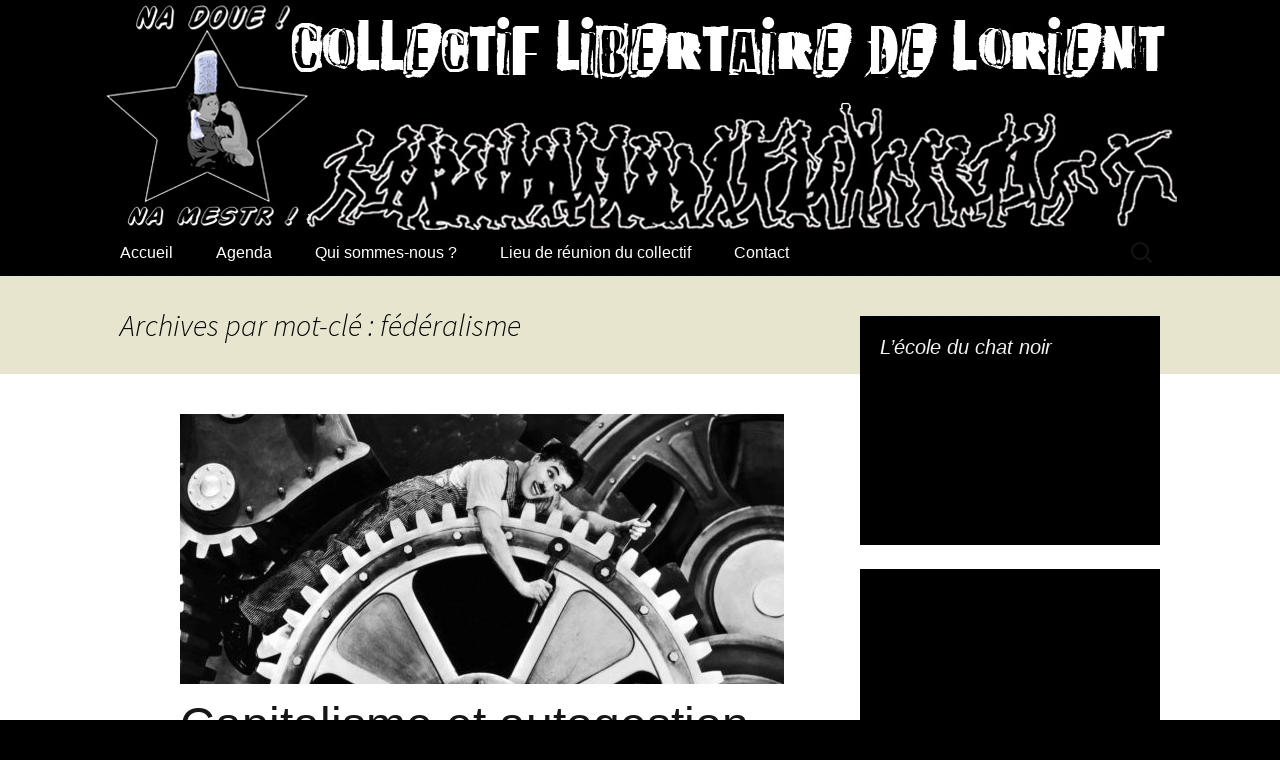

--- FILE ---
content_type: text/html; charset=UTF-8
request_url: http://www.collectif-libertaire-lorient.org/actions/federalisme/
body_size: 11408
content:
<!DOCTYPE html>
<html lang="fr-FR">
<head>
	<meta charset="UTF-8">
	<meta name="viewport" content="width=device-width, initial-scale=1.0">
	<title>fédéralisme | Collectif Libertaire de Lorient</title>
	<link rel="profile" href="https://gmpg.org/xfn/11">
	<link rel="pingback" href="http://www.collectif-libertaire-lorient.org/xmlrpc.php">
	<meta name='robots' content='max-image-preview:large' />
<link rel="alternate" type="application/rss+xml" title="Collectif Libertaire de Lorient &raquo; Flux" href="http://www.collectif-libertaire-lorient.org/feed/" />
<link rel="alternate" type="application/rss+xml" title="Collectif Libertaire de Lorient &raquo; Flux des commentaires" href="http://www.collectif-libertaire-lorient.org/comments/feed/" />
<link rel="alternate" type="application/rss+xml" title="Collectif Libertaire de Lorient &raquo; Flux de l’étiquette fédéralisme" href="http://www.collectif-libertaire-lorient.org/actions/federalisme/feed/" />
<style id='wp-img-auto-sizes-contain-inline-css'>
img:is([sizes=auto i],[sizes^="auto," i]){contain-intrinsic-size:3000px 1500px}
/*# sourceURL=wp-img-auto-sizes-contain-inline-css */
</style>
<style id='wp-emoji-styles-inline-css'>

	img.wp-smiley, img.emoji {
		display: inline !important;
		border: none !important;
		box-shadow: none !important;
		height: 1em !important;
		width: 1em !important;
		margin: 0 0.07em !important;
		vertical-align: -0.1em !important;
		background: none !important;
		padding: 0 !important;
	}
/*# sourceURL=wp-emoji-styles-inline-css */
</style>
<style id='wp-block-library-inline-css'>
:root{--wp-block-synced-color:#7a00df;--wp-block-synced-color--rgb:122,0,223;--wp-bound-block-color:var(--wp-block-synced-color);--wp-editor-canvas-background:#ddd;--wp-admin-theme-color:#007cba;--wp-admin-theme-color--rgb:0,124,186;--wp-admin-theme-color-darker-10:#006ba1;--wp-admin-theme-color-darker-10--rgb:0,107,160.5;--wp-admin-theme-color-darker-20:#005a87;--wp-admin-theme-color-darker-20--rgb:0,90,135;--wp-admin-border-width-focus:2px}@media (min-resolution:192dpi){:root{--wp-admin-border-width-focus:1.5px}}.wp-element-button{cursor:pointer}:root .has-very-light-gray-background-color{background-color:#eee}:root .has-very-dark-gray-background-color{background-color:#313131}:root .has-very-light-gray-color{color:#eee}:root .has-very-dark-gray-color{color:#313131}:root .has-vivid-green-cyan-to-vivid-cyan-blue-gradient-background{background:linear-gradient(135deg,#00d084,#0693e3)}:root .has-purple-crush-gradient-background{background:linear-gradient(135deg,#34e2e4,#4721fb 50%,#ab1dfe)}:root .has-hazy-dawn-gradient-background{background:linear-gradient(135deg,#faaca8,#dad0ec)}:root .has-subdued-olive-gradient-background{background:linear-gradient(135deg,#fafae1,#67a671)}:root .has-atomic-cream-gradient-background{background:linear-gradient(135deg,#fdd79a,#004a59)}:root .has-nightshade-gradient-background{background:linear-gradient(135deg,#330968,#31cdcf)}:root .has-midnight-gradient-background{background:linear-gradient(135deg,#020381,#2874fc)}:root{--wp--preset--font-size--normal:16px;--wp--preset--font-size--huge:42px}.has-regular-font-size{font-size:1em}.has-larger-font-size{font-size:2.625em}.has-normal-font-size{font-size:var(--wp--preset--font-size--normal)}.has-huge-font-size{font-size:var(--wp--preset--font-size--huge)}.has-text-align-center{text-align:center}.has-text-align-left{text-align:left}.has-text-align-right{text-align:right}.has-fit-text{white-space:nowrap!important}#end-resizable-editor-section{display:none}.aligncenter{clear:both}.items-justified-left{justify-content:flex-start}.items-justified-center{justify-content:center}.items-justified-right{justify-content:flex-end}.items-justified-space-between{justify-content:space-between}.screen-reader-text{border:0;clip-path:inset(50%);height:1px;margin:-1px;overflow:hidden;padding:0;position:absolute;width:1px;word-wrap:normal!important}.screen-reader-text:focus{background-color:#ddd;clip-path:none;color:#444;display:block;font-size:1em;height:auto;left:5px;line-height:normal;padding:15px 23px 14px;text-decoration:none;top:5px;width:auto;z-index:100000}html :where(.has-border-color){border-style:solid}html :where([style*=border-top-color]){border-top-style:solid}html :where([style*=border-right-color]){border-right-style:solid}html :where([style*=border-bottom-color]){border-bottom-style:solid}html :where([style*=border-left-color]){border-left-style:solid}html :where([style*=border-width]){border-style:solid}html :where([style*=border-top-width]){border-top-style:solid}html :where([style*=border-right-width]){border-right-style:solid}html :where([style*=border-bottom-width]){border-bottom-style:solid}html :where([style*=border-left-width]){border-left-style:solid}html :where(img[class*=wp-image-]){height:auto;max-width:100%}:where(figure){margin:0 0 1em}html :where(.is-position-sticky){--wp-admin--admin-bar--position-offset:var(--wp-admin--admin-bar--height,0px)}@media screen and (max-width:600px){html :where(.is-position-sticky){--wp-admin--admin-bar--position-offset:0px}}

/*# sourceURL=wp-block-library-inline-css */
</style><style id='global-styles-inline-css'>
:root{--wp--preset--aspect-ratio--square: 1;--wp--preset--aspect-ratio--4-3: 4/3;--wp--preset--aspect-ratio--3-4: 3/4;--wp--preset--aspect-ratio--3-2: 3/2;--wp--preset--aspect-ratio--2-3: 2/3;--wp--preset--aspect-ratio--16-9: 16/9;--wp--preset--aspect-ratio--9-16: 9/16;--wp--preset--color--black: #000000;--wp--preset--color--cyan-bluish-gray: #abb8c3;--wp--preset--color--white: #fff;--wp--preset--color--pale-pink: #f78da7;--wp--preset--color--vivid-red: #cf2e2e;--wp--preset--color--luminous-vivid-orange: #ff6900;--wp--preset--color--luminous-vivid-amber: #fcb900;--wp--preset--color--light-green-cyan: #7bdcb5;--wp--preset--color--vivid-green-cyan: #00d084;--wp--preset--color--pale-cyan-blue: #8ed1fc;--wp--preset--color--vivid-cyan-blue: #0693e3;--wp--preset--color--vivid-purple: #9b51e0;--wp--preset--color--dark-gray: #141412;--wp--preset--color--red: #bc360a;--wp--preset--color--medium-orange: #db572f;--wp--preset--color--light-orange: #ea9629;--wp--preset--color--yellow: #fbca3c;--wp--preset--color--dark-brown: #220e10;--wp--preset--color--medium-brown: #722d19;--wp--preset--color--light-brown: #eadaa6;--wp--preset--color--beige: #e8e5ce;--wp--preset--color--off-white: #f7f5e7;--wp--preset--gradient--vivid-cyan-blue-to-vivid-purple: linear-gradient(135deg,rgb(6,147,227) 0%,rgb(155,81,224) 100%);--wp--preset--gradient--light-green-cyan-to-vivid-green-cyan: linear-gradient(135deg,rgb(122,220,180) 0%,rgb(0,208,130) 100%);--wp--preset--gradient--luminous-vivid-amber-to-luminous-vivid-orange: linear-gradient(135deg,rgb(252,185,0) 0%,rgb(255,105,0) 100%);--wp--preset--gradient--luminous-vivid-orange-to-vivid-red: linear-gradient(135deg,rgb(255,105,0) 0%,rgb(207,46,46) 100%);--wp--preset--gradient--very-light-gray-to-cyan-bluish-gray: linear-gradient(135deg,rgb(238,238,238) 0%,rgb(169,184,195) 100%);--wp--preset--gradient--cool-to-warm-spectrum: linear-gradient(135deg,rgb(74,234,220) 0%,rgb(151,120,209) 20%,rgb(207,42,186) 40%,rgb(238,44,130) 60%,rgb(251,105,98) 80%,rgb(254,248,76) 100%);--wp--preset--gradient--blush-light-purple: linear-gradient(135deg,rgb(255,206,236) 0%,rgb(152,150,240) 100%);--wp--preset--gradient--blush-bordeaux: linear-gradient(135deg,rgb(254,205,165) 0%,rgb(254,45,45) 50%,rgb(107,0,62) 100%);--wp--preset--gradient--luminous-dusk: linear-gradient(135deg,rgb(255,203,112) 0%,rgb(199,81,192) 50%,rgb(65,88,208) 100%);--wp--preset--gradient--pale-ocean: linear-gradient(135deg,rgb(255,245,203) 0%,rgb(182,227,212) 50%,rgb(51,167,181) 100%);--wp--preset--gradient--electric-grass: linear-gradient(135deg,rgb(202,248,128) 0%,rgb(113,206,126) 100%);--wp--preset--gradient--midnight: linear-gradient(135deg,rgb(2,3,129) 0%,rgb(40,116,252) 100%);--wp--preset--gradient--autumn-brown: linear-gradient(135deg, rgba(226,45,15,1) 0%, rgba(158,25,13,1) 100%);--wp--preset--gradient--sunset-yellow: linear-gradient(135deg, rgba(233,139,41,1) 0%, rgba(238,179,95,1) 100%);--wp--preset--gradient--light-sky: linear-gradient(135deg,rgba(228,228,228,1.0) 0%,rgba(208,225,252,1.0) 100%);--wp--preset--gradient--dark-sky: linear-gradient(135deg,rgba(0,0,0,1.0) 0%,rgba(56,61,69,1.0) 100%);--wp--preset--font-size--small: 13px;--wp--preset--font-size--medium: 20px;--wp--preset--font-size--large: 36px;--wp--preset--font-size--x-large: 42px;--wp--preset--spacing--20: 0.44rem;--wp--preset--spacing--30: 0.67rem;--wp--preset--spacing--40: 1rem;--wp--preset--spacing--50: 1.5rem;--wp--preset--spacing--60: 2.25rem;--wp--preset--spacing--70: 3.38rem;--wp--preset--spacing--80: 5.06rem;--wp--preset--shadow--natural: 6px 6px 9px rgba(0, 0, 0, 0.2);--wp--preset--shadow--deep: 12px 12px 50px rgba(0, 0, 0, 0.4);--wp--preset--shadow--sharp: 6px 6px 0px rgba(0, 0, 0, 0.2);--wp--preset--shadow--outlined: 6px 6px 0px -3px rgb(255, 255, 255), 6px 6px rgb(0, 0, 0);--wp--preset--shadow--crisp: 6px 6px 0px rgb(0, 0, 0);}:where(.is-layout-flex){gap: 0.5em;}:where(.is-layout-grid){gap: 0.5em;}body .is-layout-flex{display: flex;}.is-layout-flex{flex-wrap: wrap;align-items: center;}.is-layout-flex > :is(*, div){margin: 0;}body .is-layout-grid{display: grid;}.is-layout-grid > :is(*, div){margin: 0;}:where(.wp-block-columns.is-layout-flex){gap: 2em;}:where(.wp-block-columns.is-layout-grid){gap: 2em;}:where(.wp-block-post-template.is-layout-flex){gap: 1.25em;}:where(.wp-block-post-template.is-layout-grid){gap: 1.25em;}.has-black-color{color: var(--wp--preset--color--black) !important;}.has-cyan-bluish-gray-color{color: var(--wp--preset--color--cyan-bluish-gray) !important;}.has-white-color{color: var(--wp--preset--color--white) !important;}.has-pale-pink-color{color: var(--wp--preset--color--pale-pink) !important;}.has-vivid-red-color{color: var(--wp--preset--color--vivid-red) !important;}.has-luminous-vivid-orange-color{color: var(--wp--preset--color--luminous-vivid-orange) !important;}.has-luminous-vivid-amber-color{color: var(--wp--preset--color--luminous-vivid-amber) !important;}.has-light-green-cyan-color{color: var(--wp--preset--color--light-green-cyan) !important;}.has-vivid-green-cyan-color{color: var(--wp--preset--color--vivid-green-cyan) !important;}.has-pale-cyan-blue-color{color: var(--wp--preset--color--pale-cyan-blue) !important;}.has-vivid-cyan-blue-color{color: var(--wp--preset--color--vivid-cyan-blue) !important;}.has-vivid-purple-color{color: var(--wp--preset--color--vivid-purple) !important;}.has-black-background-color{background-color: var(--wp--preset--color--black) !important;}.has-cyan-bluish-gray-background-color{background-color: var(--wp--preset--color--cyan-bluish-gray) !important;}.has-white-background-color{background-color: var(--wp--preset--color--white) !important;}.has-pale-pink-background-color{background-color: var(--wp--preset--color--pale-pink) !important;}.has-vivid-red-background-color{background-color: var(--wp--preset--color--vivid-red) !important;}.has-luminous-vivid-orange-background-color{background-color: var(--wp--preset--color--luminous-vivid-orange) !important;}.has-luminous-vivid-amber-background-color{background-color: var(--wp--preset--color--luminous-vivid-amber) !important;}.has-light-green-cyan-background-color{background-color: var(--wp--preset--color--light-green-cyan) !important;}.has-vivid-green-cyan-background-color{background-color: var(--wp--preset--color--vivid-green-cyan) !important;}.has-pale-cyan-blue-background-color{background-color: var(--wp--preset--color--pale-cyan-blue) !important;}.has-vivid-cyan-blue-background-color{background-color: var(--wp--preset--color--vivid-cyan-blue) !important;}.has-vivid-purple-background-color{background-color: var(--wp--preset--color--vivid-purple) !important;}.has-black-border-color{border-color: var(--wp--preset--color--black) !important;}.has-cyan-bluish-gray-border-color{border-color: var(--wp--preset--color--cyan-bluish-gray) !important;}.has-white-border-color{border-color: var(--wp--preset--color--white) !important;}.has-pale-pink-border-color{border-color: var(--wp--preset--color--pale-pink) !important;}.has-vivid-red-border-color{border-color: var(--wp--preset--color--vivid-red) !important;}.has-luminous-vivid-orange-border-color{border-color: var(--wp--preset--color--luminous-vivid-orange) !important;}.has-luminous-vivid-amber-border-color{border-color: var(--wp--preset--color--luminous-vivid-amber) !important;}.has-light-green-cyan-border-color{border-color: var(--wp--preset--color--light-green-cyan) !important;}.has-vivid-green-cyan-border-color{border-color: var(--wp--preset--color--vivid-green-cyan) !important;}.has-pale-cyan-blue-border-color{border-color: var(--wp--preset--color--pale-cyan-blue) !important;}.has-vivid-cyan-blue-border-color{border-color: var(--wp--preset--color--vivid-cyan-blue) !important;}.has-vivid-purple-border-color{border-color: var(--wp--preset--color--vivid-purple) !important;}.has-vivid-cyan-blue-to-vivid-purple-gradient-background{background: var(--wp--preset--gradient--vivid-cyan-blue-to-vivid-purple) !important;}.has-light-green-cyan-to-vivid-green-cyan-gradient-background{background: var(--wp--preset--gradient--light-green-cyan-to-vivid-green-cyan) !important;}.has-luminous-vivid-amber-to-luminous-vivid-orange-gradient-background{background: var(--wp--preset--gradient--luminous-vivid-amber-to-luminous-vivid-orange) !important;}.has-luminous-vivid-orange-to-vivid-red-gradient-background{background: var(--wp--preset--gradient--luminous-vivid-orange-to-vivid-red) !important;}.has-very-light-gray-to-cyan-bluish-gray-gradient-background{background: var(--wp--preset--gradient--very-light-gray-to-cyan-bluish-gray) !important;}.has-cool-to-warm-spectrum-gradient-background{background: var(--wp--preset--gradient--cool-to-warm-spectrum) !important;}.has-blush-light-purple-gradient-background{background: var(--wp--preset--gradient--blush-light-purple) !important;}.has-blush-bordeaux-gradient-background{background: var(--wp--preset--gradient--blush-bordeaux) !important;}.has-luminous-dusk-gradient-background{background: var(--wp--preset--gradient--luminous-dusk) !important;}.has-pale-ocean-gradient-background{background: var(--wp--preset--gradient--pale-ocean) !important;}.has-electric-grass-gradient-background{background: var(--wp--preset--gradient--electric-grass) !important;}.has-midnight-gradient-background{background: var(--wp--preset--gradient--midnight) !important;}.has-small-font-size{font-size: var(--wp--preset--font-size--small) !important;}.has-medium-font-size{font-size: var(--wp--preset--font-size--medium) !important;}.has-large-font-size{font-size: var(--wp--preset--font-size--large) !important;}.has-x-large-font-size{font-size: var(--wp--preset--font-size--x-large) !important;}
/*# sourceURL=global-styles-inline-css */
</style>

<style id='classic-theme-styles-inline-css'>
/*! This file is auto-generated */
.wp-block-button__link{color:#fff;background-color:#32373c;border-radius:9999px;box-shadow:none;text-decoration:none;padding:calc(.667em + 2px) calc(1.333em + 2px);font-size:1.125em}.wp-block-file__button{background:#32373c;color:#fff;text-decoration:none}
/*# sourceURL=/wp-includes/css/classic-themes.min.css */
</style>
<link rel='stylesheet' id='twentythirteen-fonts-css' href='http://www.collectif-libertaire-lorient.org/wp-content/themes/twentythirteen/fonts/source-sans-pro-plus-bitter.css?ver=20230328' media='all' />
<link rel='stylesheet' id='genericons-css' href='http://www.collectif-libertaire-lorient.org/wp-content/themes/twentythirteen/genericons/genericons.css?ver=20251101' media='all' />
<link rel='stylesheet' id='twentythirteen-style-css' href='http://www.collectif-libertaire-lorient.org/wp-content/themes/twentythirteen/style.css?ver=20251202' media='all' />
<link rel='stylesheet' id='twentythirteen-block-style-css' href='http://www.collectif-libertaire-lorient.org/wp-content/themes/twentythirteen/css/blocks.css?ver=20240520' media='all' />
<script src="http://www.collectif-libertaire-lorient.org/wp-includes/js/jquery/jquery.min.js?ver=3.7.1" id="jquery-core-js"></script>
<script src="http://www.collectif-libertaire-lorient.org/wp-includes/js/jquery/jquery-migrate.min.js?ver=3.4.1" id="jquery-migrate-js"></script>
<script src="http://www.collectif-libertaire-lorient.org/wp-content/themes/twentythirteen/js/functions.js?ver=20250727" id="twentythirteen-script-js" defer data-wp-strategy="defer"></script>
<link rel="https://api.w.org/" href="http://www.collectif-libertaire-lorient.org/wp-json/" /><link rel="alternate" title="JSON" type="application/json" href="http://www.collectif-libertaire-lorient.org/wp-json/wp/v2/tags/123" /><link rel="EditURI" type="application/rsd+xml" title="RSD" href="http://www.collectif-libertaire-lorient.org/xmlrpc.php?rsd" />
<meta name="generator" content="WordPress 6.9" />
<style>.recentcomments a{display:inline !important;padding:0 !important;margin:0 !important;}</style><!-- All in one Favicon 4.8 --><link rel="shortcut icon" href="http://www.collectif-libertaire-lorient.org/wp-content/uploads/2013/10/favicon2.ico" />
<link rel="icon" href="http://www.collectif-libertaire-lorient.org/wp-content/uploads/2013/10/favicon_strollad_logo.png" type="image/png"/>
	<style type="text/css" id="twentythirteen-header-css">
		.site-header {
		background: url(http://www.collectif-libertaire-lorient.org/wp-content/uploads/2013/10/twenty-thirtenn-11web.jpg) no-repeat scroll top;
		background-size: 1600px auto;
	}
	@media (max-width: 767px) {
		.site-header {
			background-size: 768px auto;
		}
	}
	@media (max-width: 359px) {
		.site-header {
			background-size: 360px auto;
		}
	}
			.site-title,
	.site-description {
		position: absolute;
		clip-path: inset(50%);
	}
			</style>
	
<!-- Styles cached and displayed inline for speed. Generated by http://stylesplugin.com -->
<style type="text/css" id="styles-plugin-css">
html,body.styles{background-color:#000}.styles #page{color:#020202}.styles #page a{font-family:Arial,Helvetica,sans-serif;color:#161616}.styles #page a:hover{color:#636363}.styles #page .site-title{color:#000!important}.styles .site-description{font-size:16px;font-family:Arial,Helvetica,sans-serif;color:#000!important}.styles .navbar{background-color:#000}.styles #page .main-navigation li a{font-size:16px;color:#fff}.styles #page .main-navigation li a:hover{color:#000}.styles .main-navigation li a{background-color:#000}.styles .main-navigation li > a:hover{background-color:#fff}.styles #page .main-navigation ul.nav-menu > li.current-menu-item > a{color:#000;background-color:#fff}.styles #page .main-navigation li li a{color:#000}.styles #page .main-navigation li li a:hover{color:#000}.styles .site-footer .sidebar-container{background-color:#000}.styles #secondary .widget-title{color:#fff}.styles #secondary aside a{color:#fff}.styles #secondary aside a:hover{color:#fff}.styles #tertiary .widget{background-color:#000}.styles #tertiary .widget-title{font-family:Arial,Helvetica,sans-serif;color:#f2f2f2}.styles #tertiary aside{color:#f2f2f2}.styles #tertiary aside a{color:#eaeaea}.styles #tertiary aside a:hover{color:#848484}.styles #page .entry-title a:hover{color:#000}.styles .post-navigation{background-color:#000}.styles #page .post-navigation a{font-family:Arial,Helvetica,sans-serif;color:#000}.styles #page .post-navigation a:hover{color:#c4c4c4}.styles .paging-navigation{background-color:#000}.styles .paging-navigation .meta-nav{background-color:#fff}.styles .paging-navigation a:hover .meta-nav{background-color:#f2f2f2}.styles #page .paging-navigation a .meta-nav{color:#000}.styles #page .paging-navigation .nav-links a{font-family:Arial,Helvetica,sans-serif;color:#000}.styles #page .paging-navigation .nav-links a:hover{color:#000}.styles .page-links{color:#000}.styles #page .page-links a{color:#000}.styles #page .page-links a:hover{color:#000}.styles #page .page-links a{background-color:#000}.styles #page .page-links a:hover{background-color:#000}.styles #page .page-links a{border-color:#000}.styles .entry-meta{color:#e5e5e5}.styles #comments .comment{background-color:#000}.styles .comment-content,.styles .comment-content p,.styles #page .comment-content a{font-family:Arial,Helvetica,sans-serif}.styles #comments .comment-meta cite,.styles #comments .comment-meta cite a{font-size:14px;font-family:Arial,Helvetica,sans-serif}.styles #comments .comment-meta cite{color:#000}.styles #comments .comment-meta cite a{color:#a0a0a0}.styles #comments .comment-meta cite a:hover{color:#fff}.styles #page #comments .pingback,.styles #page #comments .trackback{color:#000}.styles #page #comments .pingback a,.styles #page #comments .trackback a{color:#fff}.styles #respond,.styles .no-comments{background-color:#000}.styles #respond h3#reply-title{font-family:Arial,Helvetica,sans-serif}.styles #respond h3#reply-title,.styles #respond h3#reply-title a{color:#efefef}.styles #respond p,.styles p.no-comments{font-family:Arial,Helvetica,sans-serif;color:#f9f9f9}.styles #commentform a{font-family:Arial,Helvetica,sans-serif;color:#fff}.styles #commentform a:hover{color:#a8a8a8}.styles #respond form .form-allowed-tags,.styles #respond form .form-allowed-tags code{font-family:Arial,Helvetica,sans-serif}.styles #respond label{color:#f2f2f2}.styles #respond textarea,.styles #respond input[type='text'],.styles #respond input[type='email'],.styles #respond input[type='url']{font-family:Arial,Helvetica,sans-serif;background-color:#fff}.styles #respond input#submit{font-family:Arial,Helvetica,sans-serif;color:#000;background:#fcfcfc url();border-color:#fff}.styles .site-footer{background-color:#000}.styles #page .site-info a{color:#000}.styles #page .site-info a:hover{color:#000}
</style>
	<!-- Fonts Plugin CSS - https://fontsplugin.com/ -->
	<style>
			</style>
	<!-- Fonts Plugin CSS -->
	<link rel='stylesheet' id='qtipstyles-css' href='http://www.collectif-libertaire-lorient.org/wp-content/plugins/easy-footnotes/assets/qtip/jquery.qtip.min.css?ver=1.1.13' media='' />
<link rel='stylesheet' id='easyfootnotescss-css' href='http://www.collectif-libertaire-lorient.org/wp-content/plugins/easy-footnotes/assets/easy-footnotes.css?ver=1.1.13' media='' />
<link rel='stylesheet' id='dashicons-css' href='http://www.collectif-libertaire-lorient.org/wp-includes/css/dashicons.min.css?ver=6.9' media='all' />
</head>

<body class="archive tag tag-federalisme tag-123 wp-embed-responsive wp-theme-twentythirteen styles sidebar">
		<div id="page" class="hfeed site">
		<a class="screen-reader-text skip-link" href="#content">
			Aller au contenu		</a>
		<header id="masthead" class="site-header">
						<a class="home-link" href="http://www.collectif-libertaire-lorient.org/" rel="home" >
									<h1 class="site-title">Collectif Libertaire de Lorient</h1>
													<h2 class="site-description">Na doue na mestr !</h2>
							</a>

			<div id="navbar" class="navbar">
				<nav id="site-navigation" class="navigation main-navigation">
					<button class="menu-toggle">Menu</button>
					<div class="menu-menu-1-container"><ul id="primary-menu" class="nav-menu"><li id="menu-item-103" class="menu-item menu-item-type-custom menu-item-object-custom menu-item-home menu-item-103"><a href="http://www.collectif-libertaire-lorient.org/">Accueil</a></li>
<li id="menu-item-450" class="menu-item menu-item-type-post_type menu-item-object-page menu-item-450"><a href="http://www.collectif-libertaire-lorient.org/agenda/">Agenda</a></li>
<li id="menu-item-11" class="menu-item menu-item-type-custom menu-item-object-custom menu-item-11"><a href="http://www.collectif-libertaire-lorient.org/accueil/">Qui sommes-nous ?</a></li>
<li id="menu-item-72" class="menu-item menu-item-type-post_type menu-item-object-page menu-item-72"><a href="http://www.collectif-libertaire-lorient.org/lieu-de-reunion-du-collectif/">Lieu de réunion du collectif</a></li>
<li id="menu-item-77" class="menu-item menu-item-type-post_type menu-item-object-page menu-item-77"><a href="http://www.collectif-libertaire-lorient.org/contact-2/">Contact</a></li>
</ul></div>					<form role="search" method="get" class="search-form" action="http://www.collectif-libertaire-lorient.org/">
				<label>
					<span class="screen-reader-text">Rechercher :</span>
					<input type="search" class="search-field" placeholder="Rechercher…" value="" name="s" />
				</label>
				<input type="submit" class="search-submit" value="Rechercher" />
			</form>				</nav><!-- #site-navigation -->
			</div><!-- #navbar -->
		</header><!-- #masthead -->

		<div id="main" class="site-main">

	<div id="primary" class="content-area">
		<div id="content" class="site-content" role="main">

					<header class="archive-header">
				<h1 class="archive-title">
				Archives par mot-clé&nbsp;: fédéralisme				</h1>

							</header><!-- .archive-header -->

							
<article id="post-971" class="post-971 post type-post status-publish format-standard has-post-thumbnail hentry category-autogestion tag-antidemagogisme tag-autogestion tag-berthier tag-federalisme tag-socialisme">
	<header class="entry-header">
				<div class="entry-thumbnail">
			<img width="604" height="270" src="http://www.collectif-libertaire-lorient.org/wp-content/uploads/2017/03/Les_Temps_modernes-604x270.jpg" class="attachment-post-thumbnail size-post-thumbnail wp-post-image" alt="" decoding="async" fetchpriority="high" />		</div>
		
				<h1 class="entry-title">
			<a href="http://www.collectif-libertaire-lorient.org/capitalisme-et-autogestion/" rel="bookmark">Capitalisme et autogestion</a>
		</h1>
		
		<div class="entry-meta">
			<span class="date"><a href="http://www.collectif-libertaire-lorient.org/capitalisme-et-autogestion/" title="Permalien vers Capitalisme et autogestion" rel="bookmark"><time class="entry-date" datetime="2017-03-29T06:21:55+02:00">29 mars 2017</time></a></span><span class="categories-links"><a href="http://www.collectif-libertaire-lorient.org/articles/autogestion/" rel="category tag">autogestion</a></span><span class="tags-links"><a href="http://www.collectif-libertaire-lorient.org/actions/antidemagogisme/" rel="tag">antidémagogisme</a>, <a href="http://www.collectif-libertaire-lorient.org/actions/autogestion/" rel="tag">autogestion</a>, <a href="http://www.collectif-libertaire-lorient.org/actions/berthier/" rel="tag">Berthier</a>, <a href="http://www.collectif-libertaire-lorient.org/actions/federalisme/" rel="tag">fédéralisme</a>, <a href="http://www.collectif-libertaire-lorient.org/actions/socialisme/" rel="tag">socialisme</a></span><span class="author vcard"><a class="url fn n" href="http://www.collectif-libertaire-lorient.org/author/fanch/" title="Afficher tous les articles par Na Mestr" rel="author">Na Mestr</a></span>					</div><!-- .entry-meta -->
	</header><!-- .entry-header -->

		<div class="entry-content">
		<h3 class="western"><span style="font-family: arial,helvetica,sans-serif;"><sup>FÉDÉRALISME, SOCIALISME, ANTIDÉMAGOGISME <span id='easy-footnote-1-971' class='easy-footnote-margin-adjust'></span><span class='easy-footnote'><a href='http://www.collectif-libertaire-lorient.org/capitalisme-et-autogestion/#easy-footnote-bottom-1-971' title=' Le texte qui suit est la reprise, légèrement modifiée, d’un article paru dans le Monde libertaire en 1984.'><sup>1</sup></a></span></sup></span></h3>
<h3 class="western"><span style="font-family: arial,helvetica,sans-serif;">René Berthier</span></h3>
<p><span style="font-family: arial,helvetica,sans-serif;">Le concept d’autogestion est en lui-même assez confus. En général, en dehors du mouvement libertaire, le terme est interprété simplement dans le sens de gestion séparée des usines par des collectifs de travailleurs. Cette conception fait de l’économie sociale un morcellement d’unités de production autonomes les unes par rapport aux autres, et éventuellement en concurrence les unes par rapport aux autres. Les auteurs qui insistent sur le terme d’autogestion s’arrêtent bien souvent à l’idée que les rapports de travail, de hiérarchie, etc., à l’intérieur des entreprises ne sont pas neutres et qu’ils sont révélateurs de la nature du système global dans lequel nous nous trouvons. Ils s’efforcent également de démontrer par le plus d’exemples possible que les travailleurs, collectivement, sont capables de gérer les entreprises. En cela, nous sommes entièrement d’accord. Sur le premier point, l’histoire a suffisamment démontré que les travailleurs étaient capables d’organiser la production dans une entreprise, mais il paraît plus important d’insister sur leur capacité à organiser la société dans son ensemble. Limitée à la gestion de l’entreprise, l’autogestion n’a rien de socialiste si on entend par socialisme la suppression de la propriété privée des moyens de production, du salariat et de l’économie de marché.</span></p>
<p> <a href="http://www.collectif-libertaire-lorient.org/capitalisme-et-autogestion/#more-971" class="more-link">Continuer la lecture de <span class="screen-reader-text">Capitalisme et autogestion</span> <span class="meta-nav">&rarr;</span></a></p>
	</div><!-- .entry-content -->
	
	<footer class="entry-meta">
					<div class="comments-link">
				<a href="http://www.collectif-libertaire-lorient.org/capitalisme-et-autogestion/#respond"><span class="leave-reply">Laisser un commentaire</span></a>			</div><!-- .comments-link -->
		
			</footer><!-- .entry-meta -->
</article><!-- #post -->
			
			
		
		</div><!-- #content -->
	</div><!-- #primary -->

	<div id="tertiary" class="sidebar-container" role="complementary">
		<div class="sidebar-inner">
			<div class="widget-area">
				<aside id="randomvideosidebar-14" class="widget randomvideosidebar"><h3 class="widget-title">L&rsquo;école du chat noir</h3><iframe width='' height='' src='//www.youtube.com/embed/U3Rs7Pjd8gM?autoplay=0&loop=0&rel=0' frameborder='0' allowfullscreen></iframe></aside><aside id="randomvideosidebar-17" class="widget randomvideosidebar"><iframe width='' height='' src='//www.youtube.com/embed/PttgEUI0H9o?autoplay=0&loop=0&rel=0' frameborder='0' allowfullscreen></iframe></aside><aside id="randomvideosidebar-15" class="widget randomvideosidebar"><iframe width='' height='' src='//www.youtube.com/embed/5EDmS54rxlo?autoplay=0&loop=0&rel=0' frameborder='0' allowfullscreen></iframe></aside><aside id="randomvideosidebar-16" class="widget randomvideosidebar"><h3 class="widget-title">La grande confusion par Yannis Youlountas</h3><iframe width='' height='' src='//www.youtube.com/embed/TeKJfN3F7vs?autoplay=0&loop=0&rel=0' frameborder='0' allowfullscreen></iframe></aside><aside id="widget_sp_image-38" class="widget widget_sp_image"><img width="582" height="434" class="attachment-full aligncenter" style="max-width: 100%;" srcset="http://www.collectif-libertaire-lorient.org/wp-content/uploads/2016/08/bigoukini_bis.jpg 582w, http://www.collectif-libertaire-lorient.org/wp-content/uploads/2016/08/bigoukini_bis-300x224.jpg 300w" sizes="(max-width: 582px) 100vw, 582px" src="http://www.collectif-libertaire-lorient.org/wp-content/uploads/2016/08/bigoukini_bis.jpg" /></aside><aside id="text-2" class="widget widget_text"><h3 class="widget-title">Agenda</h3>			<div class="textwidget">[eventlist]
</div>
		</aside><aside id="widget_sp_image-30" class="widget widget_sp_image"><img width="639" height="480" class="attachment-full aligncenter" style="max-width: 100%;" srcset="http://www.collectif-libertaire-lorient.org/wp-content/uploads/2016/04/abolir-le-salariat_n.jpg 639w, http://www.collectif-libertaire-lorient.org/wp-content/uploads/2016/04/abolir-le-salariat_n-300x225.jpg 300w" sizes="(max-width: 639px) 100vw, 639px" src="http://www.collectif-libertaire-lorient.org/wp-content/uploads/2016/04/abolir-le-salariat_n.jpg" /></aside><aside id="widget_sp_image-24" class="widget widget_sp_image"><img width="460" height="258" class="attachment-full" style="max-width: 100%;" src="http://www.collectif-libertaire-lorient.org/wp-content/uploads/2015/12/lacrymo.gif" /></aside><aside id="widget_sp_image-22" class="widget widget_sp_image"><img width="300" height="169" class="attachment-full" style="max-width: 100%;" src="http://www.collectif-libertaire-lorient.org/wp-content/uploads/2016/02/metro-fraudeur_06.gif" /></aside><aside id="widget_sp_image-25" class="widget widget_sp_image"><h3 class="widget-title">Loi Aubry sur les 35h  est de « gauche »..</h3><img width="320" height="240" alt="Loi Aubry sur les 35h  est de « gauche ».." class="attachment-full" style="max-width: 100%;" src="http://www.collectif-libertaire-lorient.org/wp-content/uploads/2016/01/laurel-and-hardy-laugh-in-o.gif" /></aside><aside id="widget_sp_image-27" class="widget widget_sp_image"><img width="500" height="500" class="attachment-full" style="max-width: 100%;" src="http://www.collectif-libertaire-lorient.org/wp-content/uploads/2016/02/systeme-economique.gif" /></aside><aside id="widget_sp_image-19" class="widget widget_sp_image"><img width="1619" height="1000" class="attachment-full" style="max-width: 100%;" srcset="http://www.collectif-libertaire-lorient.org/wp-content/uploads/2015/12/ps-fn_o.jpg 1619w, http://www.collectif-libertaire-lorient.org/wp-content/uploads/2015/12/ps-fn_o-300x185.jpg 300w, http://www.collectif-libertaire-lorient.org/wp-content/uploads/2015/12/ps-fn_o-1024x632.jpg 1024w" sizes="(max-width: 1619px) 100vw, 1619px" src="http://www.collectif-libertaire-lorient.org/wp-content/uploads/2015/12/ps-fn_o.jpg" /></aside><aside id="widget_sp_image-18" class="widget widget_sp_image"><img width="1050" height="700" class="attachment-full" style="max-width: 100%;" srcset="http://www.collectif-libertaire-lorient.org/wp-content/uploads/2016/02/a-bas-toutes-les-armées_o.jpg 1050w, http://www.collectif-libertaire-lorient.org/wp-content/uploads/2016/02/a-bas-toutes-les-armées_o-300x200.jpg 300w, http://www.collectif-libertaire-lorient.org/wp-content/uploads/2016/02/a-bas-toutes-les-armées_o-1024x683.jpg 1024w" sizes="(max-width: 1050px) 100vw, 1050px" src="http://www.collectif-libertaire-lorient.org/wp-content/uploads/2016/02/a-bas-toutes-les-armées_o.jpg" /></aside><aside id="widget_sp_image-17" class="widget widget_sp_image"><img width="242" height="233" class="attachment-full" style="max-width: 100%;" src="http://www.collectif-libertaire-lorient.org/wp-content/uploads/2015/12/creve-charogne.jpg" /></aside><aside id="widget_sp_image-15" class="widget widget_sp_image"><img width="960" height="960" class="attachment-full" style="max-width: 100%;" srcset="http://www.collectif-libertaire-lorient.org/wp-content/uploads/2015/12/capitalisme-de-gauche.jpg 960w, http://www.collectif-libertaire-lorient.org/wp-content/uploads/2015/12/capitalisme-de-gauche-200x200.jpg 200w, http://www.collectif-libertaire-lorient.org/wp-content/uploads/2015/12/capitalisme-de-gauche-300x300.jpg 300w" sizes="(max-width: 960px) 100vw, 960px" src="http://www.collectif-libertaire-lorient.org/wp-content/uploads/2015/12/capitalisme-de-gauche.jpg" /></aside><aside id="widget_sp_image-11" class="widget widget_sp_image"><a href="http://www.collectif-libertaire-lorient.org/?p=503" target="_blank" class="widget_sp_image-image-link"><img width="1971" height="1290" class="attachment-full" style="max-width: 100%;" srcset="http://www.collectif-libertaire-lorient.org/wp-content/uploads/2015/11/taubira_mam.jpg 1971w, http://www.collectif-libertaire-lorient.org/wp-content/uploads/2015/11/taubira_mam-300x196.jpg 300w, http://www.collectif-libertaire-lorient.org/wp-content/uploads/2015/11/taubira_mam-1024x670.jpg 1024w" sizes="(max-width: 1971px) 100vw, 1971px" src="http://www.collectif-libertaire-lorient.org/wp-content/uploads/2015/11/taubira_mam.jpg" /></a></aside>
		<aside id="recent-posts-2" class="widget widget_recent_entries">
		<h3 class="widget-title">Articles récents</h3><nav aria-label="Articles récents">
		<ul>
											<li>
					<a href="http://www.collectif-libertaire-lorient.org/je-ne-compte-plus-les-mecs-quon-a-eborgnes-a-sainte-soline-revelations-en-images-sur-les-tirs-illegaux-de-grenades-par-les-gendarmes/">«Je ne compte plus les mecs qu’on a éborgnés» à Sainte-Soline : révélations en images sur les tirs illégaux de grenades par les gendarmes</a>
									</li>
											<li>
					<a href="http://www.collectif-libertaire-lorient.org/jacques-ranciere-je-nattends-plus-rien-de-cette-election/">Jacques Rancière : « Je n’attends plus rien de cette élection »</a>
									</li>
											<li>
					<a href="http://www.collectif-libertaire-lorient.org/le-5-mars-2022-a-lyon-assiegeons-bayer-monsanto/">Le 5 mars 2022 à Lyon, assiégeons Bayer-Monsanto !!</a>
									</li>
											<li>
					<a href="http://www.collectif-libertaire-lorient.org/violences-policieres-a-lorient/">Violences policières à Lorient</a>
									</li>
											<li>
					<a href="http://www.collectif-libertaire-lorient.org/lenvolee-un-journal-et-une-emission-de-radio-pour-les-detenus/">«L’Envolée» un journal et une émission de radio pour les détenus</a>
									</li>
					</ul>

		</nav></aside>			</div><!-- .widget-area -->
		</div><!-- .sidebar-inner -->
	</div><!-- #tertiary -->

		</div><!-- #main -->
		<footer id="colophon" class="site-footer">
				<div id="secondary" class="sidebar-container" role="complementary">
		<div class="widget-area">
			<aside id="recent-comments-2" class="widget widget_recent_comments"><h3 class="widget-title">Commentaires récents</h3><nav aria-label="Commentaires récents"><ul id="recentcomments"></ul></nav></aside><aside id="archives-2" class="widget widget_archive"><h3 class="widget-title">Archives</h3><nav aria-label="Archives">
			<ul>
					<li><a href='http://www.collectif-libertaire-lorient.org/2025/11/'>novembre 2025</a></li>
	<li><a href='http://www.collectif-libertaire-lorient.org/2022/01/'>janvier 2022</a></li>
	<li><a href='http://www.collectif-libertaire-lorient.org/2021/12/'>décembre 2021</a></li>
	<li><a href='http://www.collectif-libertaire-lorient.org/2021/10/'>octobre 2021</a></li>
	<li><a href='http://www.collectif-libertaire-lorient.org/2020/10/'>octobre 2020</a></li>
	<li><a href='http://www.collectif-libertaire-lorient.org/2020/07/'>juillet 2020</a></li>
	<li><a href='http://www.collectif-libertaire-lorient.org/2020/06/'>juin 2020</a></li>
	<li><a href='http://www.collectif-libertaire-lorient.org/2019/05/'>mai 2019</a></li>
	<li><a href='http://www.collectif-libertaire-lorient.org/2019/02/'>février 2019</a></li>
	<li><a href='http://www.collectif-libertaire-lorient.org/2017/08/'>août 2017</a></li>
	<li><a href='http://www.collectif-libertaire-lorient.org/2017/03/'>mars 2017</a></li>
	<li><a href='http://www.collectif-libertaire-lorient.org/2016/10/'>octobre 2016</a></li>
	<li><a href='http://www.collectif-libertaire-lorient.org/2016/08/'>août 2016</a></li>
	<li><a href='http://www.collectif-libertaire-lorient.org/2016/06/'>juin 2016</a></li>
	<li><a href='http://www.collectif-libertaire-lorient.org/2016/05/'>mai 2016</a></li>
	<li><a href='http://www.collectif-libertaire-lorient.org/2016/03/'>mars 2016</a></li>
	<li><a href='http://www.collectif-libertaire-lorient.org/2016/02/'>février 2016</a></li>
	<li><a href='http://www.collectif-libertaire-lorient.org/2016/01/'>janvier 2016</a></li>
	<li><a href='http://www.collectif-libertaire-lorient.org/2015/12/'>décembre 2015</a></li>
	<li><a href='http://www.collectif-libertaire-lorient.org/2015/10/'>octobre 2015</a></li>
	<li><a href='http://www.collectif-libertaire-lorient.org/2015/09/'>septembre 2015</a></li>
	<li><a href='http://www.collectif-libertaire-lorient.org/2015/03/'>mars 2015</a></li>
	<li><a href='http://www.collectif-libertaire-lorient.org/2014/06/'>juin 2014</a></li>
	<li><a href='http://www.collectif-libertaire-lorient.org/2014/03/'>mars 2014</a></li>
	<li><a href='http://www.collectif-libertaire-lorient.org/2013/12/'>décembre 2013</a></li>
	<li><a href='http://www.collectif-libertaire-lorient.org/2013/11/'>novembre 2013</a></li>
	<li><a href='http://www.collectif-libertaire-lorient.org/2013/10/'>octobre 2013</a></li>
			</ul>

			</nav></aside><aside id="categories-2" class="widget widget_categories"><h3 class="widget-title">Catégories</h3><nav aria-label="Catégories">
			<ul>
					<li class="cat-item cat-item-51"><a href="http://www.collectif-libertaire-lorient.org/articles/a-bas-letat/">A bas l&#039;Etat</a>
</li>
	<li class="cat-item cat-item-144"><a href="http://www.collectif-libertaire-lorient.org/articles/a-bas-toutes-les-prisons/">A bas toutes les prisons</a>
</li>
	<li class="cat-item cat-item-44"><a href="http://www.collectif-libertaire-lorient.org/articles/actualites/">Actualités</a>
</li>
	<li class="cat-item cat-item-76"><a href="http://www.collectif-libertaire-lorient.org/articles/anarchisme/">Anarchisme</a>
</li>
	<li class="cat-item cat-item-105"><a href="http://www.collectif-libertaire-lorient.org/articles/anticolonialime/">Anticolonialime</a>
</li>
	<li class="cat-item cat-item-9"><a href="http://www.collectif-libertaire-lorient.org/articles/antinucleaire/">Antinucléaire</a>
</li>
	<li class="cat-item cat-item-121"><a href="http://www.collectif-libertaire-lorient.org/articles/autogestion/">autogestion</a>
</li>
	<li class="cat-item cat-item-11"><a href="http://www.collectif-libertaire-lorient.org/articles/chansons/">Chansons</a>
</li>
	<li class="cat-item cat-item-50"><a href="http://www.collectif-libertaire-lorient.org/articles/contre-letat/">contre l&#039;Etat</a>
</li>
	<li class="cat-item cat-item-147"><a href="http://www.collectif-libertaire-lorient.org/articles/ecologie/">Ecologie</a>
</li>
	<li class="cat-item cat-item-131"><a href="http://www.collectif-libertaire-lorient.org/articles/luttes-anti-industrielles/ecologie-radicale/">Ecologie radicale</a>
</li>
	<li class="cat-item cat-item-8"><a href="http://www.collectif-libertaire-lorient.org/articles/front-de-gauche/">Front de Gauche</a>
</li>
	<li class="cat-item cat-item-56"><a href="http://www.collectif-libertaire-lorient.org/articles/greve/">Grève</a>
</li>
	<li class="cat-item cat-item-31"><a href="http://www.collectif-libertaire-lorient.org/articles/histoire-politique/">Histoire politique</a>
</li>
	<li class="cat-item cat-item-49"><a href="http://www.collectif-libertaire-lorient.org/articles/luttes-anti-industrielles/">luttes anti-industrielles</a>
</li>
	<li class="cat-item cat-item-69"><a href="http://www.collectif-libertaire-lorient.org/articles/luttes-contre-les-grands-projets/">Luttes contre les grands projets</a>
</li>
	<li class="cat-item cat-item-57"><a href="http://www.collectif-libertaire-lorient.org/articles/manifestation/">Manifestation</a>
</li>
	<li class="cat-item cat-item-25"><a href="http://www.collectif-libertaire-lorient.org/articles/marxisme/">Marxisme</a>
</li>
	<li class="cat-item cat-item-1"><a href="http://www.collectif-libertaire-lorient.org/articles/non-classe/">Non classé</a>
</li>
	<li class="cat-item cat-item-32"><a href="http://www.collectif-libertaire-lorient.org/articles/notre-dame-des-landes/">Notre-Dame-des-Landes</a>
</li>
	<li class="cat-item cat-item-96"><a href="http://www.collectif-libertaire-lorient.org/articles/poesie/">poésie</a>
</li>
	<li class="cat-item cat-item-80"><a href="http://www.collectif-libertaire-lorient.org/articles/poltique/">poltique</a>
</li>
	<li class="cat-item cat-item-65"><a href="http://www.collectif-libertaire-lorient.org/articles/projection-debat/">Projection Débat</a>
</li>
	<li class="cat-item cat-item-3"><a href="http://www.collectif-libertaire-lorient.org/articles/projectionsdebats/">Projections/débats</a>
</li>
	<li class="cat-item cat-item-132"><a href="http://www.collectif-libertaire-lorient.org/articles/racisme/">Racisme</a>
</li>
	<li class="cat-item cat-item-15"><a href="http://www.collectif-libertaire-lorient.org/articles/soutien-politique/">soutien politique</a>
</li>
	<li class="cat-item cat-item-38"><a href="http://www.collectif-libertaire-lorient.org/articles/unies-sont-nos-cultures/">Unies sont nos cultures</a>
</li>
	<li class="cat-item cat-item-61"><a href="http://www.collectif-libertaire-lorient.org/articles/violences-policieres/">violences policières</a>
</li>
			</ul>

			</nav></aside><aside id="meta-2" class="widget widget_meta"><h3 class="widget-title">Méta</h3><nav aria-label="Méta">
		<ul>
						<li><a href="http://www.collectif-libertaire-lorient.org/wp-login.php">Connexion</a></li>
			<li><a href="http://www.collectif-libertaire-lorient.org/feed/">Flux des publications</a></li>
			<li><a href="http://www.collectif-libertaire-lorient.org/comments/feed/">Flux des commentaires</a></li>

			<li><a href="https://fr.wordpress.org/">Site de WordPress-FR</a></li>
		</ul>

		</nav></aside>		</div><!-- .widget-area -->
	</div><!-- #secondary -->

			<div class="site-info">
												<a href="https://wordpress.org/" class="imprint">
					Fièrement propulsé par WordPress				</a>
			</div><!-- .site-info -->
		</footer><!-- #colophon -->
	</div><!-- #page -->

	<script type="speculationrules">
{"prefetch":[{"source":"document","where":{"and":[{"href_matches":"/*"},{"not":{"href_matches":["/wp-*.php","/wp-admin/*","/wp-content/uploads/*","/wp-content/*","/wp-content/plugins/*","/wp-content/themes/twentythirteen/*","/*\\?(.+)"]}},{"not":{"selector_matches":"a[rel~=\"nofollow\"]"}},{"not":{"selector_matches":".no-prefetch, .no-prefetch a"}}]},"eagerness":"conservative"}]}
</script>
<script src="http://www.collectif-libertaire-lorient.org/wp-includes/js/imagesloaded.min.js?ver=5.0.0" id="imagesloaded-js"></script>
<script src="http://www.collectif-libertaire-lorient.org/wp-includes/js/masonry.min.js?ver=4.2.2" id="masonry-js"></script>
<script src="http://www.collectif-libertaire-lorient.org/wp-includes/js/jquery/jquery.masonry.min.js?ver=3.1.2b" id="jquery-masonry-js"></script>
<script src="http://www.collectif-libertaire-lorient.org/wp-content/plugins/easy-footnotes/assets/qtip/jquery.qtip.min.js?ver=1.1.13" id="qtip-js"></script>
<script src="http://www.collectif-libertaire-lorient.org/wp-content/plugins/easy-footnotes/assets/qtip/jquery.qtipcall.js?ver=1.1.13" id="qtipcall-js"></script>
<script id="wp-emoji-settings" type="application/json">
{"baseUrl":"https://s.w.org/images/core/emoji/17.0.2/72x72/","ext":".png","svgUrl":"https://s.w.org/images/core/emoji/17.0.2/svg/","svgExt":".svg","source":{"concatemoji":"http://www.collectif-libertaire-lorient.org/wp-includes/js/wp-emoji-release.min.js?ver=6.9"}}
</script>
<script type="module">
/*! This file is auto-generated */
const a=JSON.parse(document.getElementById("wp-emoji-settings").textContent),o=(window._wpemojiSettings=a,"wpEmojiSettingsSupports"),s=["flag","emoji"];function i(e){try{var t={supportTests:e,timestamp:(new Date).valueOf()};sessionStorage.setItem(o,JSON.stringify(t))}catch(e){}}function c(e,t,n){e.clearRect(0,0,e.canvas.width,e.canvas.height),e.fillText(t,0,0);t=new Uint32Array(e.getImageData(0,0,e.canvas.width,e.canvas.height).data);e.clearRect(0,0,e.canvas.width,e.canvas.height),e.fillText(n,0,0);const a=new Uint32Array(e.getImageData(0,0,e.canvas.width,e.canvas.height).data);return t.every((e,t)=>e===a[t])}function p(e,t){e.clearRect(0,0,e.canvas.width,e.canvas.height),e.fillText(t,0,0);var n=e.getImageData(16,16,1,1);for(let e=0;e<n.data.length;e++)if(0!==n.data[e])return!1;return!0}function u(e,t,n,a){switch(t){case"flag":return n(e,"\ud83c\udff3\ufe0f\u200d\u26a7\ufe0f","\ud83c\udff3\ufe0f\u200b\u26a7\ufe0f")?!1:!n(e,"\ud83c\udde8\ud83c\uddf6","\ud83c\udde8\u200b\ud83c\uddf6")&&!n(e,"\ud83c\udff4\udb40\udc67\udb40\udc62\udb40\udc65\udb40\udc6e\udb40\udc67\udb40\udc7f","\ud83c\udff4\u200b\udb40\udc67\u200b\udb40\udc62\u200b\udb40\udc65\u200b\udb40\udc6e\u200b\udb40\udc67\u200b\udb40\udc7f");case"emoji":return!a(e,"\ud83e\u1fac8")}return!1}function f(e,t,n,a){let r;const o=(r="undefined"!=typeof WorkerGlobalScope&&self instanceof WorkerGlobalScope?new OffscreenCanvas(300,150):document.createElement("canvas")).getContext("2d",{willReadFrequently:!0}),s=(o.textBaseline="top",o.font="600 32px Arial",{});return e.forEach(e=>{s[e]=t(o,e,n,a)}),s}function r(e){var t=document.createElement("script");t.src=e,t.defer=!0,document.head.appendChild(t)}a.supports={everything:!0,everythingExceptFlag:!0},new Promise(t=>{let n=function(){try{var e=JSON.parse(sessionStorage.getItem(o));if("object"==typeof e&&"number"==typeof e.timestamp&&(new Date).valueOf()<e.timestamp+604800&&"object"==typeof e.supportTests)return e.supportTests}catch(e){}return null}();if(!n){if("undefined"!=typeof Worker&&"undefined"!=typeof OffscreenCanvas&&"undefined"!=typeof URL&&URL.createObjectURL&&"undefined"!=typeof Blob)try{var e="postMessage("+f.toString()+"("+[JSON.stringify(s),u.toString(),c.toString(),p.toString()].join(",")+"));",a=new Blob([e],{type:"text/javascript"});const r=new Worker(URL.createObjectURL(a),{name:"wpTestEmojiSupports"});return void(r.onmessage=e=>{i(n=e.data),r.terminate(),t(n)})}catch(e){}i(n=f(s,u,c,p))}t(n)}).then(e=>{for(const n in e)a.supports[n]=e[n],a.supports.everything=a.supports.everything&&a.supports[n],"flag"!==n&&(a.supports.everythingExceptFlag=a.supports.everythingExceptFlag&&a.supports[n]);var t;a.supports.everythingExceptFlag=a.supports.everythingExceptFlag&&!a.supports.flag,a.supports.everything||((t=a.source||{}).concatemoji?r(t.concatemoji):t.wpemoji&&t.twemoji&&(r(t.twemoji),r(t.wpemoji)))});
//# sourceURL=http://www.collectif-libertaire-lorient.org/wp-includes/js/wp-emoji-loader.min.js
</script>
</body>
</html>
